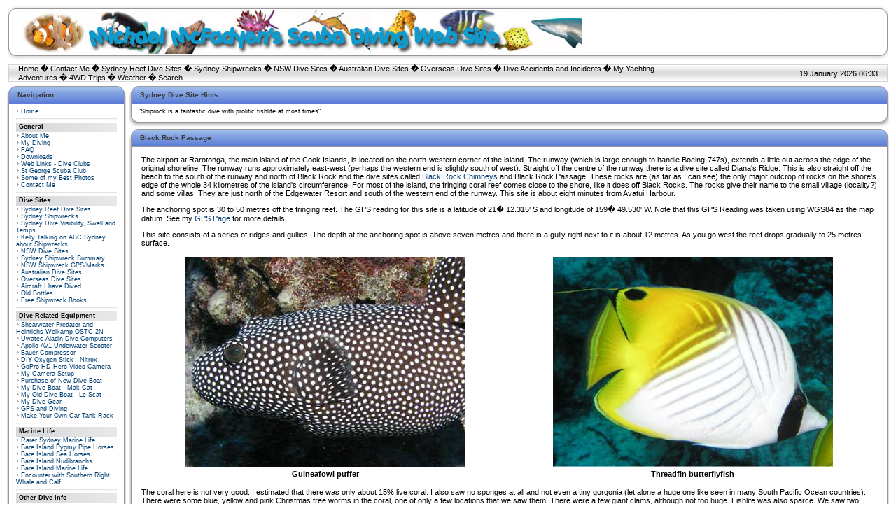

--- FILE ---
content_type: text/html; charset=UTF-8
request_url: https://michaelmcfadyenscuba.info/viewpage.php?page_id=515
body_size: 4553
content:
<!DOCTYPE HTML PUBLIC "-//W3C//DTD HTML 4.01 Transitional//EN">
<html>
<head>
<title>Michael McFadyen&#39;s Scuba Diving Web Site</title>
<meta http-equiv='Content-Type' content='text/html; charset=iso-8859-1'>
<meta name='description' content='This Web Site is primarily about scuba diving sites in Sydney, NSW, Australia and the South Pacific as well as much more information about scuba diving, shipwrecks and associated matters. It also has articles about 4WD trips within Australia and my yachting experiences.'>
<meta name='keywords' content='scuba diving, shipwrecks, sydney, nsw, n.s.w., new south wales, australia, south pacific, vanuatu, vila, santo, new zealand, papua new guinea, solomon islands, aircraft, Philippines, chuuk, truk, port vila, port moresby, honiara, tulagi, tulaghi, 4wd, camping, four wheel drive, toyota, prado, shippshape, Gabe Watson, Tina Watson, Yongala, Blue Water Quarry, deaths, diving accidents, simpson desert, lake eyre, cooper creek, scapa flow, scotland, german shipwrecks, yachting, Lightwave 38, catamaran'>
<link rel='stylesheet' href='themes/Milestone/styles.css' type='text/css'>
<script type='text/javascript' src='includes/jscript.js'></script>
</head>
<body bgcolor='#FFFFFF' text='#000000'>
<table align='center' style='background-image:url(themes/Milestone/images/header-center.gif)' border='0' cellpadding='0' cellspacing='0' width='100%'><tr><td width='15'><img src='themes/Milestone/images/header-left.gif' width='22' height='82'></td><td width='100%' class='header-center'><table width='100%' cellspacing='0' cellpadding='0'><tr><td><img src='michaels-web-site-logo-1.jpg' alt='Michael McFadyen&#39;s Scuba Diving Web Site' title='Michael McFadyen&#39;s Scuba Diving Web Site'></td></tr></table></td><td width='15'><img src='themes/Milestone/images/header-right.gif' width='22' height='82'></td></tr></table>
<img src='themes/Milestone/images/pixel.gif' height='5'><table align='center' border='0' cellpadding='0' cellspacing='0' width='100%'><tr><td width='42'><img src='themes/Milestone/images/nav-left.gif' width='16' height='26'></td><td width='75%' style='background-image:url(themes/Milestone/images/nav-center.gif)'><a href='index.php' class='white'>Home</a> �
<a href='contact.php' class='white'>Contact Me</a> �
<a href='viewpage.php?page_id=1' class='white'>Sydney Reef Dive Sites</a> �
<a href='viewpage.php?page_id=5' class='white'>Sydney Shipwrecks</a> �
<a href='viewpage.php?page_id=2' class='white'>NSW Dive Sites</a> �
<a href='viewpage.php?page_id=3' class='white'>Australian Dive Sites</a> �
<a href='viewpage.php?page_id=10' class='white'>Overseas Dive Sites</a> �
<a href='viewpage.php?page_id=523' class='white'>Dive Accidents and Incidents</a> �
<a href='viewpage.php?page_id=908' class='white'>My Yachting Adventures</a> �
<a href='viewpage.php?page_id=569' class='white'>4WD Trips</a> �
<a href='viewpage.php?page_id=244' class='white'>Weather</a> �
<a href='search.php' class='white'>Search</a>
</td><td align='right' width='25%' style='background-image:url(themes/Milestone/images/nav-center.gif)'>19 January 2026 06:33</td><td width='42'><img src='themes/Milestone/images/nav-right.gif' width='16' height='26'></td></tr></table><table align='center' width='100%' cellspacing='0' cellpadding='0'>
<tr>
<td width='170' valign='top' class='side-border-left'>
<table width='100%' cellpadding='0' cellspacing='0'><tr><td class='panel-left'><img src='themes/Milestone/images/blank.gif' width='13' height='26' alt='' style='display:block'></td><td width='100%' class='panel-main'>Navigation</td><td class='panel-right'><img src='themes/Milestone/images/blank.gif' width='13' height='26' alt='' style='display:block'></td></tr></table><table width='100%' cellpadding='0' cellspacing='0'><tr><td class='border-left'><img src='themes/Milestone/images/blank.gif' width='13' height='1' alt='' style='display:block'></td><td class='side-body'>
<img src='themes/Milestone/images/bullet.gif' alt=''> <a href='index.php' class='side'>Home</a><br>
<hr class='side-hr'>
<div class='side-label'><b>General</b></div>
<img src='themes/Milestone/images/bullet.gif' alt=''> <a href='viewpage.php?page_id=9' class='side'>About Me</a><br>
<img src='themes/Milestone/images/bullet.gif' alt=''> <a href='viewpage.php?page_id=411' class='side'>My Diving</a><br>
<img src='themes/Milestone/images/bullet.gif' alt=''> <a href='faq.php' class='side'>FAQ</a><br>
<img src='themes/Milestone/images/bullet.gif' alt=''> <a href='downloads.php' class='side'>Downloads</a><br>
<img src='themes/Milestone/images/bullet.gif' alt=''> <a href='weblinks.php' class='side'>Web Links - Dive Clubs</a><br>
<img src='themes/Milestone/images/bullet.gif' alt=''> <a href='http://www.stgeorgescubaclub.org.au' class='side'>St George Scuba Club</a><br>
<img src='themes/Milestone/images/bullet.gif' alt=''> <a href='photogallery.php' class='side'>Some of my Best Photos</a><br>
<img src='themes/Milestone/images/bullet.gif' alt=''> <a href='contact.php' class='side'>Contact Me</a><br>
<hr class='side-hr'>
<div class='side-label'><b>Dive Sites</b></div>
<img src='themes/Milestone/images/bullet.gif' alt=''> <a href='viewpage.php?page_id=1' class='side'>Sydney Reef Dive Sites</a><br>
<img src='themes/Milestone/images/bullet.gif' alt=''> <a href='viewpage.php?page_id=5' class='side'>Sydney Shipwrecks</a><br>
<img src='themes/Milestone/images/bullet.gif' alt=''> <a href='viewpage.php?page_id=744' target='_blank' class='side'>Sydney Dive Visibility, Swell and Temps</a><br>
<img src='themes/Milestone/images/bullet.gif' alt=''> <a href='viewpage.php?page_id=965' target='_blank' class='side'>Kelly Talking on ABC Sydney about Shipwrecks</a><br>
<img src='themes/Milestone/images/bullet.gif' alt=''> <a href='viewpage.php?page_id=2' class='side'>NSW Dive Sites</a><br>
<img src='themes/Milestone/images/bullet.gif' alt=''> <a href='viewpage.php?page_id=6' class='side'>Sydney Shipwreck Summary</a><br>
<img src='themes/Milestone/images/bullet.gif' alt=''> <a href='viewpage.php?page_id=526' class='side'>NSW Shipwreck GPS/Marks</a><br>
<img src='themes/Milestone/images/bullet.gif' alt=''> <a href='viewpage.php?page_id=3' class='side'>Australian Dive Sites</a><br>
<img src='themes/Milestone/images/bullet.gif' alt=''> <a href='viewpage.php?page_id=10' class='side'>Overseas Dive Sites</a><br>
<img src='themes/Milestone/images/bullet.gif' alt=''> <a href='viewpage.php?page_id=7' class='side'>Aircraft I have Dived</a><br>
<img src='themes/Milestone/images/bullet.gif' alt=''> <a href='viewpage.php?page_id=788' class='side'>Old Bottles</a><br>
<img src='themes/Milestone/images/bullet.gif' alt=''> <a href='viewpage.php?page_id=1002' target='_blank' class='side'>Free Shipwreck Books</a><br>
<hr class='side-hr'>
<div class='side-label'><b>Dive Related Equipment</b></div>
<img src='themes/Milestone/images/bullet.gif' alt=''> <a href='viewpage.php?page_id=847' class='side'>Shearwater Predator and Heinrichs Weikamp OSTC 2N</a><br>
<img src='themes/Milestone/images/bullet.gif' alt=''> <a href='viewpage.php?page_id=66' class='side'>Uwatec Aladin Dive Computers</a><br>
<img src='themes/Milestone/images/bullet.gif' alt=''> <a href='viewpage.php?page_id=790' class='side'>Apollo AV1 Underwater Scooter</a><br>
<img src='themes/Milestone/images/bullet.gif' alt=''> <a href='viewpage.php?page_id=16' class='side'>Bauer Compressor</a><br>
<img src='themes/Milestone/images/bullet.gif' alt=''> <a href='viewpage.php?page_id=814' class='side'>DIY Oxygen Stick - Nitrox</a><br>
<img src='themes/Milestone/images/bullet.gif' alt=''> <a href='viewpage.php?page_id=463' class='side'>GoPro HD Hero Video Camera</a><br>
<img src='themes/Milestone/images/bullet.gif' alt=''> <a href='viewpage.php?page_id=103' class='side'>My Camera Setup</a><br>
<img src='themes/Milestone/images/bullet.gif' alt=''> <a href='viewpage.php?page_id=946' target='_blank' class='side'>Purchase of New Dive Boat</a><br>
<img src='themes/Milestone/images/bullet.gif' alt=''> <a href='viewpage.php?page_id=942' class='side'>My Dive Boat - Mak Cat</a><br>
<img src='themes/Milestone/images/bullet.gif' alt=''> <a href='viewpage.php?page_id=49' class='side'>My Old Dive Boat - Le Scat</a><br>
<img src='themes/Milestone/images/bullet.gif' alt=''> <a href='viewpage.php?page_id=78' class='side'>My Dive Gear</a><br>
<img src='themes/Milestone/images/bullet.gif' alt=''> <a href='viewpage.php?page_id=80' class='side'>GPS and Diving</a><br>
<img src='themes/Milestone/images/bullet.gif' alt=''> <a href='viewpage.php?page_id=560' class='side'>Make Your Own Car Tank Rack</a><br>
<hr class='side-hr'>
<div class='side-label'><b>Marine Life</b></div>
<img src='themes/Milestone/images/bullet.gif' alt=''> <a href='viewpage.php?page_id=100' class='side'>Rarer Sydney Marine Life</a><br>
<img src='themes/Milestone/images/bullet.gif' alt=''> <a href='viewpage.php?page_id=259' class='side'>Bare Island Pygmy Pipe Horses</a><br>
<img src='themes/Milestone/images/bullet.gif' alt=''> <a href='viewpage.php?page_id=260' class='side'>Bare Island Sea Horses</a><br>
<img src='themes/Milestone/images/bullet.gif' alt=''> <a href='viewpage.php?page_id=258' class='side'>Bare Island Nudibranchs</a><br>
<img src='themes/Milestone/images/bullet.gif' alt=''> <a href='viewpage.php?page_id=257' class='side'>Bare Island Marine Life</a><br>
<img src='themes/Milestone/images/bullet.gif' alt=''> <a href='viewpage.php?page_id=385' class='side'>Encounter with Southern Right Whale and Calf</a><br>
<hr class='side-hr'>
<div class='side-label'><b>Other Dive Info</b></div>
<img src='themes/Milestone/images/bullet.gif' alt=''> <a href='viewpage.php?page_id=909' target='_blank' class='side'>How Weather Affects Diving in Sydney</a><br>
<img src='themes/Milestone/images/bullet.gif' alt=''> <a href='viewpage.php?page_id=744' class='side'>Visibility and Wave Averages in Sydney</a><br>
<img src='themes/Milestone/images/bullet.gif' alt=''> <a href='viewpage.php?page_id=813' class='side'>Waves and Diving</a><br>
<img src='themes/Milestone/images/bullet.gif' alt=''> <a href='viewpage.php?page_id=244' class='side'>Diving Weather and Sea Conditions</a><br>
<img src='themes/Milestone/images/bullet.gif' alt=''> <a href='downloads.php?cat_id=3' class='side'>Tide Tables</a><br>
<img src='themes/Milestone/images/bullet.gif' alt=''> <a href='viewpage.php?page_id=523' class='side'>Dive Accidents and Incidents</a><br>
<img src='themes/Milestone/images/bullet.gif' alt=''> <a href='viewpage.php?page_id=522' class='side'>Dive Book Reviews</a><br>
<img src='themes/Milestone/images/bullet.gif' alt=''> <a href='infusions/site_map/site_map.php' class='side'>Site Map</a><br>
<img src='themes/Milestone/images/bullet.gif' alt=''> <a href='viewpage.php?page_id=564' class='side'>Noel Hitchins 1951-2005</a><br>
<img src='themes/Milestone/images/bullet.gif' alt=''> <a href='viewpage.php?page_id=605' class='side'>Lloyd Bridges - Mike Nelson in Sea Hunt</a><br>
</td><td class='border-right'><img src='themes/Milestone/images/blank.gif' width='13' height='1' alt='' style='display:block'></td></tr><tr><td class='border-bleft'><img src='themes/Milestone/images/blank.gif' width='13' height='20' alt='' style='display:block'></td><td class='border-bmain'><img src='themes/Milestone/images/blank.gif' width='1' height='20' alt='' style='display:block'></td><td class='border-bright'><img src='themes/Milestone/images/blank.gif' width='13' height='20' alt='' style='display:block'></td></tr></table>
<table width='100%' cellpadding='0' cellspacing='0'><tr><td class='panel-left'><img src='themes/Milestone/images/blank.gif' width='13' height='26' alt='' style='display:block'></td><td class='panel-main'>My Yachting Adventures</td><td align='right' class='panel-main'><img src='themes/Milestone/images/panel_off.gif' name='b_MyYachtingAdventures' align='right' alt='' onclick="javascript:flipBox('MyYachtingAdventures')"></td><td class='panel-right'><img src='themes/Milestone/images/blank.gif' width='13' height='26' alt='' style='display:block'></td></tr></table><table width='100%' cellpadding='0' cellspacing='0'><tr><td class='border-left'><img src='themes/Milestone/images/blank.gif' width='13' height='1' alt='' style='display:block'></td><td class='side-body'><div id='box_MyYachtingAdventures'>
Below is a list of links to the main pages about my yacht, <b><I>Catlypso</i></b> and <b>My Yachting Adventures</b>:
<li><a href='viewpage.php?page_id=907'>Purchase of <i>Catlypso</i></a>
<li><a href='viewpage.php?page_id=910'>Details about <i>Catlypso</i></a>
<li><a href='viewpage.php?page_id=912'>Cleaning/Repairing <i>Catlypso</i></a>
<li><a href='viewpage.php?page_id=908'>My Yachting Adventures</a>.</td><td class='border-right'><img src='themes/Milestone/images/blank.gif' width='13' height='1' alt='' style='display:block'></td></tr><tr><td class='border-bleft'><img src='themes/Milestone/images/blank.gif' width='13' height='20' alt='' style='display:block'></td><td class='border-bmain'><img src='themes/Milestone/images/blank.gif' width='1' height='20' alt='' style='display:block'></td><td class='border-bright'><img src='themes/Milestone/images/blank.gif' width='13' height='20' alt='' style='display:block'></td></tr></table>
<table width='100%' cellpadding='0' cellspacing='0'><tr><td class='panel-left'><img src='themes/Milestone/images/blank.gif' width='13' height='26' alt='' style='display:block'></td><td width='100%' class='panel-main'>Login</td><td class='panel-right'><img src='themes/Milestone/images/blank.gif' width='13' height='26' alt='' style='display:block'></td></tr></table><table width='100%' cellpadding='0' cellspacing='0'><tr><td class='border-left'><img src='themes/Milestone/images/blank.gif' width='13' height='1' alt='' style='display:block'></td><td class='side-body'>
<div align='center'>
<form name='loginform' method='post' action='viewpage.php'>
Username<br>
<input type='text' name='user_name' class='textbox' style='width:100px'><br>
Password<br>
<input type='password' name='user_pass' class='textbox' style='width:100px'><br>
<input type='checkbox' name='remember_me' value='y' title='Remember Me' style='vertical-align:middle;'>
<input type='submit' name='login' value='Login' class='button'><br>
</form>
<br>
Forgotten your password?<br>Request a new one <a href='lostpassword.php' class='side'>here</a>.
</div>
</td><td class='border-right'><img src='themes/Milestone/images/blank.gif' width='13' height='1' alt='' style='display:block'></td></tr><tr><td class='border-bleft'><img src='themes/Milestone/images/blank.gif' width='13' height='20' alt='' style='display:block'></td><td class='border-bmain'><img src='themes/Milestone/images/blank.gif' width='1' height='20' alt='' style='display:block'></td><td class='border-bright'><img src='themes/Milestone/images/blank.gif' width='13' height='20' alt='' style='display:block'></td></tr></table>
<table width='100%' cellpadding='0' cellspacing='0'><tr><td class='panel-left'><img src='themes/Milestone/images/blank.gif' width='13' height='26' alt='' style='display:block'></td><td class='panel-main'>Michael's 4WD Trips</td><td align='right' class='panel-main'><img src='themes/Milestone/images/panel_off.gif' name='b_Michael's4WDTrips' align='right' alt='' onclick="javascript:flipBox('Michael's4WDTrips')"></td><td class='panel-right'><img src='themes/Milestone/images/blank.gif' width='13' height='26' alt='' style='display:block'></td></tr></table><table width='100%' cellpadding='0' cellspacing='0'><tr><td class='border-left'><img src='themes/Milestone/images/blank.gif' width='13' height='1' alt='' style='display:block'></td><td class='side-body'><div id='box_Michael's4WDTrips'>
Click here for a list of my <a href='viewpage.php?page_id=569'>Four Wheel Drive and Camping Trips</a>.</td><td class='border-right'><img src='themes/Milestone/images/blank.gif' width='13' height='1' alt='' style='display:block'></td></tr><tr><td class='border-bleft'><img src='themes/Milestone/images/blank.gif' width='13' height='20' alt='' style='display:block'></td><td class='border-bmain'><img src='themes/Milestone/images/blank.gif' width='1' height='20' alt='' style='display:block'></td><td class='border-bright'><img src='themes/Milestone/images/blank.gif' width='13' height='20' alt='' style='display:block'></td></tr></table>
<table width='100%' cellpadding='0' cellspacing='0'><tr><td class='panel-left'><img src='themes/Milestone/images/blank.gif' width='13' height='26' alt='' style='display:block'></td><td class='panel-main'>Home Brewing</td><td align='right' class='panel-main'><img src='themes/Milestone/images/panel_off.gif' name='b_HomeBrewing' align='right' alt='' onclick="javascript:flipBox('HomeBrewing')"></td><td class='panel-right'><img src='themes/Milestone/images/blank.gif' width='13' height='26' alt='' style='display:block'></td></tr></table><table width='100%' cellpadding='0' cellspacing='0'><tr><td class='border-left'><img src='themes/Milestone/images/blank.gif' width='13' height='1' alt='' style='display:block'></td><td class='side-body'><div id='box_HomeBrewing'>
Click here for an article about <a href='viewpage.php?page_id=700'>Home Brewing</a>.</td><td class='border-right'><img src='themes/Milestone/images/blank.gif' width='13' height='1' alt='' style='display:block'></td></tr><tr><td class='border-bleft'><img src='themes/Milestone/images/blank.gif' width='13' height='20' alt='' style='display:block'></td><td class='border-bmain'><img src='themes/Milestone/images/blank.gif' width='1' height='20' alt='' style='display:block'></td><td class='border-bright'><img src='themes/Milestone/images/blank.gif' width='13' height='20' alt='' style='display:block'></td></tr></table>
</td>
<td valign='top' class='main-bg'>
<table width='100%' cellpadding='0' cellspacing='0'><tr><td class='panel-left'><img src='themes/Milestone/images/blank.gif' width='13' height='26' alt='' style='display:block'></td><td width='100%' class='panel-main'>Sydney Dive Site Hints</td><td class='panel-right'><img src='themes/Milestone/images/blank.gif' width='13' height='26' alt='' style='display:block'></td></tr></table><table width='100%' cellpadding='0' cellspacing='0'><tr><td class='border-left'><img src='themes/Milestone/images/blank.gif' width='13' height='1' alt='' style='display:block'></td><td class='side-body'>
"Shiprock is a fantastic dive with prolific fishlife at most times" 
</td><td class='border-right'><img src='themes/Milestone/images/blank.gif' width='13' height='1' alt='' style='display:block'></td></tr><tr><td class='border-bleft'><img src='themes/Milestone/images/blank.gif' width='13' height='20' alt='' style='display:block'></td><td class='border-bmain'><img src='themes/Milestone/images/blank.gif' width='1' height='20' alt='' style='display:block'></td><td class='border-bright'><img src='themes/Milestone/images/blank.gif' width='13' height='20' alt='' style='display:block'></td></tr></table>
<table width='100%' cellspacing='0' cellpadding='0'><tr><td></td></tr></table>
<table width='100%' cellpadding='0' cellspacing='0'><tr><td class='panel-left'><img src='themes/Milestone/images/blank.gif' width='13' height='26' alt='' style='display:block'></td><td width='100%' class='panel-main'>Black Rock Passage</td><td class='panel-right'><img src='themes/Milestone/images/blank.gif' width='13' height='26' alt='' style='display:block'></td></tr></table><table width='100%' cellpadding='0' cellspacing='0'><tr><td class='border-left'><img src='themes/Milestone/images/blank.gif' width='13' height='1' alt='' style='display:block'></td><td class='main-body'>
<HTML>
<HEAD><META  Cook Islands, Rarotonga, scuba, diving, coral, fish, sharks, rays><TITLE>Michael McFadyen's Scuba Diving - Black Rock Passage</TITLE>
</HEAD>

The airport at Rarotonga, the main island of the Cook Islands, is located on the north-western corner of the island. The runway (which is large enough to handle Boeing-747s), extends a little out across the edge of the original shoreline. The runway runs approximately east-west (perhaps the western end is slightly south of west). Straight off the centre of the runway there is a dive site called Diana's Ridge. This is also straight off the beach to the south of the runway and north of Black Rock and the dive sites called <a href="viewpage.php?page_id=514">Black Rock Chimneys</a> and Black Rock Passage.

 These rocks are (as far as I can see) the only major outcrop of rocks on the shore's edge of the whole 34 kilometres of the island's circumference. For most of the island, the fringing coral reef comes close to the shore, like it does off Black Rocks. The rocks give their name to the small village (locality?) and some villas. They are just north of the Edgewater Resort and south of the western end of the runway. This site is about eight minutes from Avatui Harbour. 
<P>
The anchoring spot is 30 to 50 metres off the fringing reef. The GPS reading for this site is a latitude of 21� 12.315' S and longitude of 159� 49.530' W. Note that this GPS Reading was taken using WGS84 as the map datum. See my <a href="viewpage.php?page_id=80"> GPS Page</a> for more details.
<P>
This site consists of a series of ridges and gullies. The depth at the anchoring spot is above seven metres and there is a gully right next to it is about 12 metres. As you go west the reef drops gradually to 25 metres. surface. 
<P>
<table align=center width=100%>
<tr align=center><td><img src="/images/guineafowl puffer.jpg" alt="Guineafowl puffer" width=400 height=300></td><td><img src="/images/threadfin butterflyfish.jpg" alt="Threadfin butterflyfish" width=400 height=300></td></tr>
<tr align=center><td><b>Guineafowl puffer</b></td><td><b>Threadfin butterflyfish</b></td></tr>
</table>
<p>
The coral here is not very good. I estimated that there was only about 15% live coral. I also saw no sponges at all and not even a tiny gorgonia (let alone a huge one like seen in many South Pacific Ocean countries). There were some blue, yellow and pink Christmas tree worms in the coral, one of only a few locations that we saw them. There were a few giant clams, although not too huge. Fishlife was also sparce. We saw two barracudas and a few bluefin trevally as well as a nice Guineafowl puffer.  There were a few surgeonfish and trevally, some different butterflyfish (threadfin, longnose) and a few Moorish idols. That is about it except for heaps of black sea cucumbers.
<P>
The one good thing about this dive was the visibility, in excess of 40 metres. Water temperature in June was 24.0&#176 and air temperature 23-25&#176. 
<P>
For more information about the Cook Islands, especially Rarotonga, see my <a href="viewpage.php?page_id=510">Cook Islands General Information Page</a>.
<P>
</td><td class='border-right'><img src='themes/Milestone/images/blank.gif' width='13' height='1' alt='' style='display:block'></td></tr><tr><td class='border-bleft'><img src='themes/Milestone/images/blank.gif' width='13' height='20' alt='' style='display:block'></td><td class='border-bmain'><img src='themes/Milestone/images/blank.gif' width='1' height='20' alt='' style='display:block'></td><td class='border-bright'><img src='themes/Milestone/images/blank.gif' width='13' height='20' alt='' style='display:block'></td></tr></table>
</td>
</tr>
</table>
<table align='center' width='100%' cellspacing='0' cellpadding='0'><tr><td class='header'><center><b>Copyright &copy; Michael McFadyen 1990 to 2026</b><br>Non-commercial use of an article or photograph is permitted with appropriate URL reference to this site.<br> Dive shops, dive operators, publications and government departments cannot use anything without first seeking and receiving approval from Michael McFadyen.<br>
<I>This web site has been wholly thought up, designed, constructed and </FONT><B><FONT COLOR="Red">funded</FONT></B> for over 30 years by Michael McFadyen
without any help from the Australian Dive Industry. <br>Website created 1996!</I></P></center></td></tr></table>
<table align='center' border='0' cellpadding='0' cellspacing='0' width='100%'><tr><td width='15'><img src='themes/Milestone/images/nav-left.gif' width='16' height='26'></td><td class='copyright' align='left' width='38%' style='background-image:url(themes/Milestone/images/nav-center.gif)'>Powered by <a href='http://www.php-fusion.co.uk' target='_blank'><img src='themes/Milestone/images/fusion.gif' alt='PHP-Fusion' title='PHP-Fusion' style='vertical-align:middle;border:0px;'></a> v6.00.307 &copy; 2003-2005</td><td class='copyright' align='center' width='24%' style='background-image:url(themes/Milestone/images/nav-center.gif)'>Milestone Theme by: <a target='_blank' href='http://phpfusion.org'><img src='themes/Milestone/images/fthemes.gif' style='vertical-align:top;'></a></td><td class='copyright' align='right' width='38%' style='background-image:url(themes/Milestone/images/nav-center.gif)'><strong>18884713 </strong>Unique Visits
</td><td width='15'><img src='themes/Milestone/images/nav-right.gif' width='16' height='26'></td></tr></table></body>
</html>
